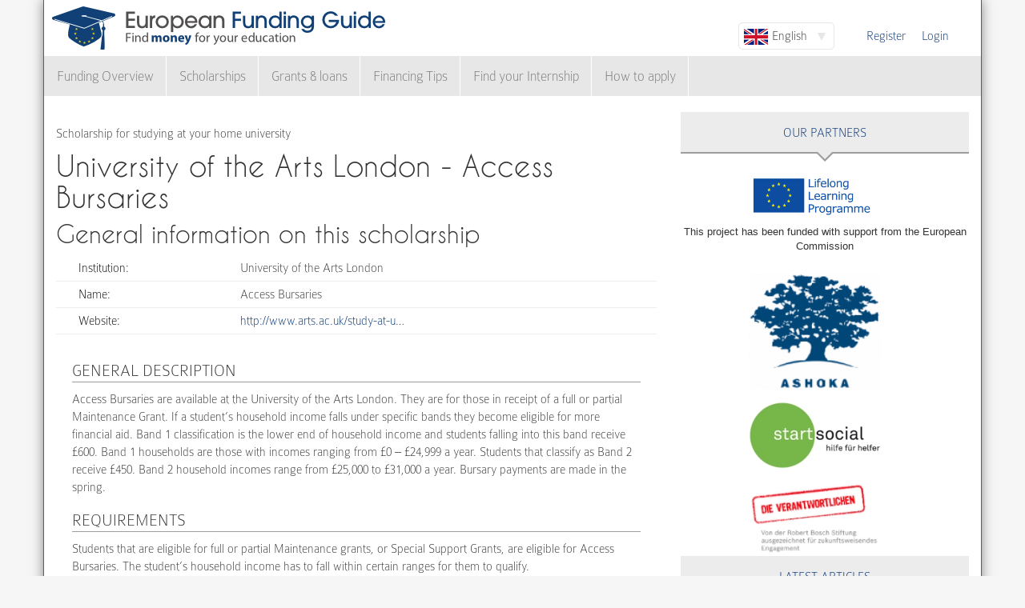

--- FILE ---
content_type: text/html; charset=utf-8
request_url: https://www.european-funding-guide.eu/scholarship/1118-access-bursaries
body_size: 6159
content:

<!DOCTYPE html PUBLIC "-//W3C//DTD XHTML+RDFa 1.0//EN"
  "http://www.w3.org/MarkUp/DTD/xhtml-rdfa-1.dtd">
<html xmlns="http://www.w3.org/1999/xhtml" xml:lang="en" version="XHTML+RDFa 1.0" dir="ltr">

<head profile="http://www.w3.org/1999/xhtml/vocab">
  <meta http-equiv="Content-Type" content="text/html; charset=utf-8" />
<meta name="Generator" content="Drupal 7 (http://drupal.org)" />
<link rel="canonical" href="/scholarship/1118-access-bursaries" />
<link rel="shortlink" href="/node/23619" />
<meta name="description" content="Access Bursaries are available at the University of the Arts London. They are for those in receipt of a full or partial Maintenance Grant. If a student’s household income falls under specific bands they become eligible for more financial aid. Band 1 classification is the lower end of household income and students falling into this band receive £600. Band 1 households are those with incomes ranging from £0 – £24,999 a year. Students that classify as Band 2 receive £450. Band 2 household incomes range from £25,000 to £31,000 a year. Bursary payments are made in the spring." />
<meta property="og:image" content="http://www.european-funding-guide.eu/sites/all/themes/efg_bootstrap/logo.png" />
<link rel="shortcut icon" href="https://www.european-funding-guide.eu/sites/all/themes/efg_bootstrap/favicon.ico" type="image/vnd.microsoft.icon" />
   <meta name="viewport" content="width=device-width, initial-scale=1.0">
       <title>University of the Arts London - Access Bursaries | EFG - European Funding Guide</title>
  <link type="text/css" rel="stylesheet" href="https://www.european-funding-guide.eu/sites/default/files/css/css_lQaZfjVpwP_oGNqdtWCSpJT1EMqXdMiU84ekLLxQnc4.css" media="all" />
<link type="text/css" rel="stylesheet" href="https://www.european-funding-guide.eu/sites/default/files/css/css_fYnGWdDWhC9YoVYCclZLfstATKWz_Z0yNm1yc0_ATcc.css" media="all" />
<link type="text/css" rel="stylesheet" href="https://www.european-funding-guide.eu/sites/default/files/css/css_HyUiDK0Kv_CSKnS0JUbIzYFSVghs4QSfrGYYKUsX9Rw.css" media="all" />
<link type="text/css" rel="stylesheet" href="https://www.european-funding-guide.eu/sites/default/files/css/css_NS3JloM1KE910-1qAZlHzp8M-dvd44g2N2h6uuPlKoI.css" media="all" />
  <script src="https://www.european-funding-guide.eu/sites/default/files/js/js_XexEZhbTmj1BHeajKr2rPfyR8Y68f4rm0Nv3Vj5_dSI.js"></script>
<script src="https://www.european-funding-guide.eu/sites/default/files/js/js_J9JNyUGjJzf4aS8Nwx8agYJGX1t9k8rHn-JyZ34idaY.js"></script>
<script src="https://www.european-funding-guide.eu/sites/default/files/js/js_aSdtJ2yqIkEXuKIauzeRFyWJ46Lqhb9LWUuBxvdzF1o.js"></script>
<script>jQuery.extend(Drupal.settings, {"basePath":"\/","pathPrefix":"","setHasJsCookie":0,"ajaxPageState":{"theme":"efg_bootstrap","theme_token":"hQ9zAH14kwgIHsxg2JS5ufImcgFrIi7wZfjWAyGSizE","js":{"sites\/all\/themes\/bootstrap\/js\/bootstrap.js":1,"sites\/all\/modules\/jquery_update\/replace\/jquery\/1.7\/jquery.min.js":1,"misc\/jquery-extend-3.4.0.js":1,"misc\/jquery-html-prefilter-3.5.0-backport.js":1,"misc\/jquery.once.js":1,"misc\/drupal.js":1,"sites\/all\/themes\/bootstrap\/js\/misc\/_progress.js":1,"sites\/all\/modules\/lang_dropdown\/lang_dropdown.js":1,"sites\/all\/modules\/quicktabs\/js\/quicktabs.js":1,"sites\/all\/themes\/efg_bootstrap\/bootstrap\/js\/affix.js":1,"sites\/all\/themes\/efg_bootstrap\/bootstrap\/js\/alert.js":1,"sites\/all\/themes\/efg_bootstrap\/bootstrap\/js\/button.js":1,"sites\/all\/themes\/efg_bootstrap\/bootstrap\/js\/carousel.js":1,"sites\/all\/themes\/efg_bootstrap\/bootstrap\/js\/collapse.js":1,"sites\/all\/themes\/efg_bootstrap\/bootstrap\/js\/dropdown.js":1,"sites\/all\/themes\/efg_bootstrap\/bootstrap\/js\/modal.js":1,"sites\/all\/themes\/efg_bootstrap\/bootstrap\/js\/tooltip.js":1,"sites\/all\/themes\/efg_bootstrap\/bootstrap\/js\/popover.js":1,"sites\/all\/themes\/efg_bootstrap\/bootstrap\/js\/scrollspy.js":1,"sites\/all\/themes\/efg_bootstrap\/bootstrap\/js\/tab.js":1,"sites\/all\/themes\/efg_bootstrap\/bootstrap\/js\/transition.js":1,"sites\/all\/themes\/efg_bootstrap\/js\/ms-Dropdown-master\/js\/msdropdown\/jquery.dd.js":1,"sites\/all\/themes\/efg_bootstrap\/js\/bootstrap.hover-dropdown.js":1,"sites\/all\/themes\/efg_bootstrap\/js\/efg_bootstrap.language-dropdown.js":1},"css":{"modules\/system\/system.base.css":1,"sites\/all\/modules\/date\/date_api\/date.css":1,"modules\/field\/theme\/field.css":1,"sites\/all\/modules\/logintoboggan\/logintoboggan.css":1,"modules\/node\/node.css":1,"sites\/all\/modules\/views\/css\/views.css":1,"sites\/all\/modules\/ctools\/css\/ctools.css":1,"sites\/all\/modules\/lang_dropdown\/lang_dropdown.css":1,"sites\/all\/modules\/quicktabs\/css\/quicktabs.css":1,"sites\/all\/themes\/efg_bootstrap\/css\/style.css":1,"sites\/all\/themes\/efg_bootstrap\/css\/efg.css":1}},"jcarousel":{"ajaxPath":"\/jcarousel\/ajax\/views"},"efgBootstrap":{"path":"sites\/all\/themes\/efg_bootstrap"},"urlIsAjaxTrusted":{"\/scholarship\/1118-access-bursaries":true},"quicktabs":{"qt_popular_articles":{"name":"popular_articles","tabs":[{"bid":"efgblock_delta_articles_mostread","hide_title":1},{"bid":"efgblock_delta_articles_mostcommented","hide_title":1}],"jcarousel":{"ajaxPath":"\/jcarousel\/ajax\/views"}}},"bootstrap":{"anchorsFix":1,"anchorsSmoothScrolling":1,"formHasError":1,"popoverEnabled":1,"popoverOptions":{"animation":1,"html":0,"placement":"right","selector":"","trigger":"click","triggerAutoclose":1,"title":"","content":"","delay":0,"container":"body"},"tooltipEnabled":1,"tooltipOptions":{"animation":1,"html":0,"placement":"auto left","selector":"","trigger":"hover focus","delay":0,"container":"body"}}});</script>
  <script>
  (function(i,s,o,g,r,a,m){i['GoogleAnalyticsObject']=r;i[r]=i[r]||function(){
  (i[r].q=i[r].q||[]).push(arguments)},i[r].l=1*new Date();a=s.createElement(o),
  m=s.getElementsByTagName(o)[0];a.async=1;a.src=g;m.parentNode.insertBefore(a,m)
  })(window,document,'script','//www.google-analytics.com/analytics.js','ga');

  ga('create', 'UA-56450106-1', 'auto');
  ga('send', 'pageview');

</script>
</head>
<script>
 if (window.location.hash == '#39;%C3%A9tudes-en-Autriche') {
    window.location.replace('http://www.european-funding-guide.eu/fr/articles/bourse/bourses-detudes-en-autriche');
}
 if (window.location.hash == '#39;études-en-Autriche') {
    window.location.replace('http://www.european-funding-guide.eu/fr/articles/bourse/bourses-detudes-en-autriche');
}
 if (window.location.hash == '#39;%C3%83:copyright:tudes-en-Autriche') {
    window.location.replace('http://www.european-funding-guide.eu/fr/articles/bourse/bourses-detudes-en-autriche');
}
 if (window.location.hash == '#39;Ã:copyright:tudes-en-Autriche') {
    window.location.replace('http://www.european-funding-guide.eu/fr/articles/bourse/bourses-detudes-en-autriche');
}
 if (window.location.hash == '#39;%C3%A9tudes-en-Belgique') {
    window.location.replace('http://www.european-funding-guide.eu/fr/articles/bourse/bourses-detudes-en-belgique');
}
 if (window.location.hash == '#39;études-en-Belgique') {
    window.location.replace('http://www.european-funding-guide.eu/fr/articles/bourse/bourses-detudes-en-belgique');
}
 if (window.location.hash == '#39;%C3%83:copyright:tudes-en-Belgique') {
    window.location.replace('http://www.european-funding-guide.eu/fr/articles/bourse/bourses-detudes-en-belgique');
}
 if (window.location.hash == '#39;Ã:copyright:tudes-en-Belgique') {
    window.location.replace('http://www.european-funding-guide.eu/fr/articles/bourse/bourses-detudes-en-belgique');
}
 </script>

<body class="html not-front not-logged-in one-sidebar sidebar-second page-node page-node- page-node-23619 node-type-funding-details i18n-en" >
  <div id="skip-link">
    <a href="#main-content" class="element-invisible element-focusable">Skip to main content</a>
  </div>
    <div class="page-container container">
  <div class="row">
    <header id="navbar" role="banner" class="navbar">
      <div class="navbar-header">
                <a class="logo navbar-btn pull-left" href="/" title="Home">
          <img src="https://www.european-funding-guide.eu/sites/all/themes/efg_bootstrap/logo.png" alt="Home" />
        </a>
        
        
        <!-- .btn-navbar is used as the toggle for collapsed navbar content -->
        <button type="button" class="navbar-toggle" data-toggle="collapse" data-target=".navbar-collapse">
          <span class="sr-only">Toggle navigation</span>
          <span class="icon-bar"></span>
          <span class="icon-bar"></span>
          <span class="icon-bar"></span>
        </button>
      </div>

              <div class="navbar-default">
          <nav role="navigation">
                                      <ul class="menu nav navbar-nav secondary"><li class="first leaf"><a href="/user/register" title="">Register</a></li>
<li class="last leaf"><a href="/user/login?current=node/23619" title="">Login</a></li>
</ul>                                        <div class="region region-navigation">
    <section id="block-lang-dropdown-language" class="block block-lang-dropdown clearfix">

      
  <form class="lang_dropdown_form language" id="lang_dropdown_form_language" action="/scholarship/1118-access-bursaries" method="post" accept-charset="UTF-8"><div><div class="form-item form-item-lang-dropdown-select form-type-select form-group"><select class="lang-dropdown-select-element form-control form-select" id="lang-dropdown-select-language" style="width:120px" name="lang_dropdown_select"><option value="en" selected="selected">English</option><option value="fr">Français</option><option value="it">Italiano</option><option value="es">Español</option></select></div><input type="hidden" name="en" value="/scholarship/1118-access-bursaries" />
<input type="hidden" name="fr" value="/fr/bourse/1118-Access-Bursaries" />
<input type="hidden" name="it" value="/it/borsa_di_studio/1118-Access-Bursaries" />
<input type="hidden" name="es" value="/es/beca/1118-Access-Bursaries" />
<noscript><div>
<button type="submit" id="edit-submit" name="op" value="Go" class="btn btn-default form-submit">Go</button>

</div></noscript><input type="hidden" name="form_build_id" value="form-kLz7TtVSMnLMgK7bQue3EKVCh9WyJo8A_witdUUJZ44" />
<input type="hidden" name="form_id" value="lang_dropdown_form" />
</div></form>
</section>
<section id="block-system-navigation" class="block block-system block-menu clearfix">

      
  <ul class="menu nav navbar-nav"><li class="first expanded dropdown"><a href="/funding" title="" data-hover="dropdown" class="dropdown-toggle">Funding Overview <span class="caret"></span></a><ul class="dropdown-menu"><li class="first collapsed"><a href="/funding/home">Funding for studying at your home university</a></li>
<li class="last collapsed"><a href="/funding/abroad">Funding for studying abroad</a></li>
</ul></li>
<li class="expanded dropdown"><a href="/scholarship" title="" data-hover="dropdown" class="dropdown-toggle">Scholarships <span class="caret"></span></a><ul class="dropdown-menu"><li class="first collapsed"><a href="/scholarship/home">Scholarships for your home university</a></li>
<li class="last collapsed"><a href="/scholarship/abroad">Scholarships for studying abroad</a></li>
</ul></li>
<li class="expanded dropdown"><a href="/grants_loans" title="" data-hover="dropdown" class="dropdown-toggle">Grants & loans <span class="caret"></span></a><ul class="dropdown-menu"><li class="first collapsed"><a href="/grants_loans/home">Grants &amp; loans for your home university</a></li>
<li class="last collapsed"><a href="/grants_loans/abroad">Grants &amp; loans for studying abroad</a></li>
</ul></li>
<li class="expanded"><a href="/financial_advice" title="">Financing Tips</a></li>
<li class="leaf"><a href="/internship">Find your Internship</a></li>
<li class="last expanded"><a href="/apply" title="">How to apply</a></li>
</ul>
</section>
  </div>
                      </nav>
        </div>
          </header>
  </div>

  <div class="row">
    <header role="banner" id="page-header" class="col-12">
      
          </header> <!-- /#page-header -->

    
    
    <section class="col-sm-8">
      <a id="main-content"></a>
                                                                <div class="region region-content">
    <section id="block-system-main" class="block block-system clearfix">

      
  <div id="node-23619" class="node node-funding-details node-promoted clearfix">

    
    <div class="meta submitted">
           
    </div>
  	 	 <fieldset style="border:none;margin:0">
	<p style=margin-bottom:0px;>
	 Scholarship for studying at your home university 
		   </p>
		           				<h1 class="title" id="page-title" style="margin-top:10px;float:left">
         			 		University of the Arts London - Access Bursaries        				</h1>
      							</fieldset>
     
  
  

  <div class="content clearfix profile">
    	 		 <h2 class="title-detail">General information on this scholarship</h2>
	<div id="details-general-information">
	<fieldset class="details-general-information">
	  <div class="field field-name-field-institution field-type-text field-label-inline clearfix"><div class="field-label">Institution:&nbsp;</div><div class="field-items"><div class="field-item even">University of the Arts London</div></div></div><div class="field field-name-field-scholarship-name field-type-text field-label-above"><div class="field-label">Name:&nbsp;</div><div class="field-items"><div class="field-item even">Access Bursaries</div></div></div><div class="field field-name-field-website field-type-link-field field-label-inline clearfix"><div class="field-label">Website:&nbsp;</div><div class="field-items"><div class="field-item even"><a href="http://www.arts.ac.uk/study-at-ual/student-fees--funding/" target="_blank" rel="nofollow">http://www.arts.ac.uk/study-at-u…</a></div></div></div>		
	</fieldset>
	</div>
		<p><div class="field field-name-body field-type-text-with-summary field-label-hidden"><div class="field-items"><div class="field-item even"><h3>General Description</h3>
<p>Access Bursaries are available at the University of the Arts London. They are for those in receipt of a full or partial Maintenance Grant. If a student’s household income falls under specific bands they become eligible for more financial aid. Band 1 classification is the lower end of household income and students falling into this band receive £600. Band 1 households are those with incomes ranging from £0 – £24,999 a year. Students that classify as Band 2 receive £450. Band 2 household incomes range from £25,000 to £31,000 a year. Bursary payments are made in the spring.</p>
<h3>Requirements</h3>
<p>Students that are eligible for full or partial Maintenance grants, or Special Support Grants, are eligible for Access Bursaries. The student’s household income has to fall within certain ranges for them to qualify.</p>

</div></div></div></p>

	<h2 class="title-detail" style="margin-bottom:5px;">Application deadlines</h2>
	
  <fieldset class="details-deadlines">
  We currently do not have any information on the deadline.  		</fieldset>
<a href="mailto:feedback@european-funding-guide.eu?subject=Feedback on scholarship number 1118" class="feedback">Send us feedback on this entry</a>
 </div>
  
  

</div>

</section>
  </div>
    </section>

          <aside class="col-sm-4" role="complementary">
          <div class="region region-sidebar-second">
    <div id="block-efgblock-front-partners" class="block block-efgblock">

    <p class="block-title">Our <span>Partners</span></p>
  
  <div class="content">
    <a href="http://eacea.ec.europa.eu/llp/" target="_blank"><img src="/sites/all/themes/efg_bootstrap/images/EU_flag_LLP_EN-01.png" style ="width:165px;margin-left:85px;margin-top:15px"/></a><p style="font-family:arial;font-family: arial;font-size: .8em;text-align: center;">This project has been funded with support from the European Commission</p><a href="https://www.ashoka.org" target="_blank"><img src="/sites/all/themes/efg_bootstrap/images/ashoka.png" style ="width:165px;margin-left:85px;margin-top:15px"/></a><a href="https://www.startsocial.de" target="_blank"><img src="/sites/all/themes/efg_bootstrap/images/Logo_startsocial.jpg" style ="width:165px;margin-left:85px;margin-top:15px"/></a><a href="https://www.bosch-stiftung.de/content/language1/html/48116.asp" target="_blank"><img src="/sites/all/themes/efg_bootstrap/images/Verantwortlichen_Signet05.jpg" style ="width:165px;margin-left:85px;margin-top:15px"/></a>  </div>
</div>
<div id="block-efgblock-articles-recent" class="block block-efgblock">

    <p class="block-title">Latest articles</p>
  
  <div class="content">
    <ul><li><a href="/articles/financing-tips/your-life-after-erasmus">Your life after Erasmus</a></li>
<li><a href="/articles/financing-tips/erasmus-student-network">Erasmus Student Network</a></li>
<li><a href="/articles/financing-tips/erasmus-mundus-postgraduate-opportunities">Erasmus Mundus Postgraduate opportunities</a></li>
<li><a href="/articles/financing-tips/don%E2%80%99t-let-special-needs-stop-you-studying-abroad">Don’t let special needs stop you studying abroad</a></li>
<li><a href="/articles/financing-tips/dealing-unexpected-changes-your-erasmus-placement">Dealing with unexpected changes to your Erasmus placement</a></li>
</ul>  </div>
</div>
<div id="block-quicktabs-popular-articles" class="block block-quicktabs">

    <p class="block-title">Popular Articles</p>
  
  <div class="content">
    <div  id="quicktabs-popular_articles" class="quicktabs-wrapper quicktabs-style-nostyle"><ul class="quicktabs-tabs quicktabs-style-nostyle"><li class="active"><a href="/scholarship/1118-access-bursaries?qt-popular_articles=0#qt-popular_articles" id="quicktabs-tab-popular_articles-0" class="quicktabs-tab quicktabs-tab-block quicktabs-tab-block-efgblock-delta-articles-mostread active">Read</a></li>
<li><a href="/scholarship/1118-access-bursaries?qt-popular_articles=1#qt-popular_articles" id="quicktabs-tab-popular_articles-1" class="quicktabs-tab quicktabs-tab-block quicktabs-tab-block-efgblock-delta-articles-mostcommented active">Commented</a></li>
</ul><div id="quicktabs-container-popular_articles" class="quicktabs_main quicktabs-style-nostyle"><div  id="quicktabs-tabpage-popular_articles-0" class="quicktabs-tabpage "><section id="block-efgblock-articles-mostread" class="block block-efgblock clearfix">

      
  <ol><li><img class="img-responsive" src="https://www.european-funding-guide.eu/sites/default/files/gruppendiskussion.jpg" alt="Don&#039;t get nervous in group discussions" /><a href="/articles/how-apply/group-discussion">The Group Discussion</a></li>
<li><a href="/articles/how-apply/10-most-important-tips-get-scholarship">The 10 Most Important Tips to Get a Scholarship </a></li>
<li><a href="/articles/financing-tips/how-much-money-can-you-get-erasmus-programme">How much money can you get on the Erasmus+ programme?</a></li>
<li><a href="/articles/financing-tips/erasmus-mundus-postgraduate-opportunities">Erasmus Mundus Postgraduate opportunities</a></li>
<li><a href="/articles/financing-tips/10-biggest-misconceptions-about-scholarships">The 10 Biggest Misconceptions about Scholarships </a></li>
</ol>
</section>
</div><div  id="quicktabs-tabpage-popular_articles-1" class="quicktabs-tabpage quicktabs-hide"><section id="block-efgblock-articles-mostcommented" class="block block-efgblock clearfix">

      
  <ol><li><img class="img-responsive" src="https://www.european-funding-guide.eu/sites/default/files/die%2010%20wichtigsten%20Tips...2_0.jpg" alt="" /><a href="/articles/how-apply/10-most-important-tips-get-scholarship">The 10 Most Important Tips to Get a Scholarship </a></li>
<li><a href="/articles/financing-tips/4-most-common-ways-lose-scholarship">The 4 Most Common Ways to Lose a Scholarship</a></li>
<li><a href="/articles/financing-tips/10-biggest-misconceptions-about-scholarships">The 10 Biggest Misconceptions about Scholarships </a></li>
<li><a href="/articles/financing-tips/what-erasmus-internship-program">What is the Erasmus Internship Program?</a></li>
<li><a href="/articles/financing-tips/you-can-get-more-money-and-better-opportunities-erasmus">You can get more money and better opportunities with Erasmus+</a></li>
</ol>
</section>
</div></div></div>  </div>
</div>
  </div>
      </aside>  <!-- /#sidebar-second -->
    
  </div>
</div>

<div class="container">
  <footer class="footer row">
      <div class="region region-footer col-sm-12">
    <section id="block-search-form" class="block block-search clearfix">

      
  <form class="form-search content-search" action="/scholarship/1118-access-bursaries" method="post" id="search-block-form" accept-charset="UTF-8"><div><div>
      <h2 class="element-invisible">Search form</h2>
    <div class="input-group"><input title="Enter the terms you wish to search for." placeholder="Search" class="form-control form-text" type="text" id="edit-search-block-form--2" name="search_block_form" value="" size="15" maxlength="128" /><span class="input-group-btn"><button type="submit" class="btn btn-primary"><span class="icon glyphicon glyphicon-search" aria-hidden="true"></span>
</button></span></div><div class="form-actions form-wrapper form-group" id="edit-actions"><button class="element-invisible btn btn-primary form-submit" type="submit" id="edit-submit--2" name="op" value="Search">Search</button>
</div><input type="hidden" name="form_build_id" value="form-WR4KY99I7ml04zRUHEJZGP4fHl18WjRQYc3OQcRlYns" />
<input type="hidden" name="form_id" value="search_block_form" />
</div>
</div></form>
</section>
<section id="block-menu-menu-footer-menu" class="block block-menu clearfix">

      
  <ul class="list-inline text-center"><li class="first leaf"><a href="/content/about-us">About us</a></li>
<li class="leaf"><a href="/content/frequently-asked-questions-faqs">FAQs</a></li>
<li class="leaf"><a href="/content/press-room">Press Room</a></li>
<li class="leaf"><a href="/content/european-funding-guide-universities-and-schools">Universities &amp; Schools</a></li>
<li class="leaf"><a href="/content/funding-providers">For funding providers</a></li>
<li class="leaf"><a href="/funding_directory/alphabetic" title="">Funding Directory</a></li>
<li class="leaf"><a href="/scholarship_directory/alphabetic" title="">Scholarship Directory</a></li>
<li class="leaf"><a href="/content/terms-use-european-funding-guideeu">Terms of use</a></li>
<li class="last leaf"><a href="/content/privacy-policy-european-funding-guide">Privacy Policy</a></li>
</ul>
</section>
<a class="footer-logo" href="/"><img class="img-responsive" src="https://www.european-funding-guide.eu/sites/all/themes/efg_bootstrap/logo.png" width="220" alt="" /><span>All rights reserved. This project has been funded with support from the European Commission. This website reflects the views only of the author, and the Commission cannot be held responsible for any use which may be made of the information contained therein.</span></a>  </div>
  </footer>
</div>
  <script src="https://www.european-funding-guide.eu/sites/default/files/js/js_MRdvkC2u4oGsp5wVxBG1pGV5NrCPW3mssHxIn6G9tGE.js"></script>
</body>
</html>
